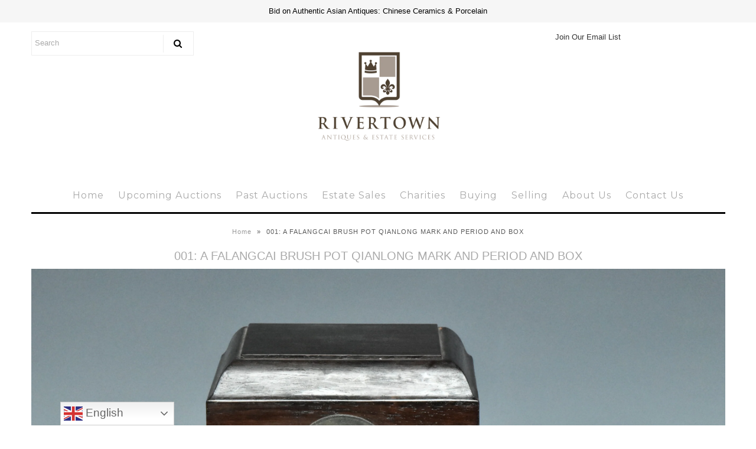

--- FILE ---
content_type: text/html; charset=utf-8
request_url: https://rivertownantiquesauctions.com/pages/001-a-falangcai-brush-pot-qianlong-mark-and-period-and-box
body_size: 14343
content:
<!DOCTYPE html>
<!--[if lt IE 7 ]><html class="ie ie6" lang="en"> <![endif]-->
<!--[if IE 7 ]><html class="ie ie7" lang="en"> <![endif]-->
<!--[if IE 8 ]><html class="ie ie8" lang="en"> <![endif]-->
<!--[if (gte IE 9)|!(IE)]><!--><html lang="en"> <!--<![endif]-->
<head>

<!-- Google Tag Manager -->
<script>(function(w,d,s,l,i){w[l]=w[l]||[];w[l].push({'gtm.start':
new Date().getTime(),event:'gtm.js'});var f=d.getElementsByTagName(s)[0],
j=d.createElement(s),dl=l!='dataLayer'?'&l='+l:'';j.async=true;j.src=
'https://www.googletagmanager.com/gtm.js?id='+i+dl;f.parentNode.insertBefore(j,f);
})(window,document,'script','dataLayer','GTM-TTKR8F4S');</script>
<!-- End Google Tag Manager -->
  
<meta name="uri-translation" content="on" />

  <meta name="google-site-verification" content="LsH6uiqX8kfvNqmPmpCFob2l1KRVAYLfUUSL8eQg_yY" />
  

<meta name="google-site-verification" content="AqQ8pIbOHyNJuKYETI0ZCKmQ06d43P-7HZgZfLsausA" />

<!-- You have to put this piece of JavaScript code into your web page
Note: Use <!DOCTYPE html> on the page wher.,ie snippet located for better rendering
-->

  <!-- Google Web Fonts
================================================== -->

  
    

  
  

  
   

  
  

  
    

  
     

  
     

  
  
  <link href='//fonts.googleapis.com/css?family=Montserrat:400,700' rel='stylesheet' type='text/css'>
    

  
       

  
    

  
  

  
  

  
      

  
   

  
     

  
    

  
   


<meta property="og:type" content="website">
<meta property="og:title" content="001: A FALANGCAI BRUSH POT QIANLONG MARK AND PERIOD AND BOX">
<meta property="og:url" content="https://rivertownantiquesauctions.com/pages/001-a-falangcai-brush-pot-qianlong-mark-and-period-and-box">

<meta property="og:description" content="    001: A FALANGCAI BRUSH POT QIANLONG MARK AND PERIOD AND BOX A FALANGCAI BRUSH POT QIANLONG MARK AND PERIOD AND BOX. Dimensions: 5 x 4 3/4 x 4 1/4 in. It is in excellent condition with no repairs, chips, or cracks. Provenance: Exhibited at The Art Gallery Exhibition, Asian Art from the collection of Robert Edwards, ">



<meta property="og:site_name" content="rivertownantiquesauctions">



<meta name="twitter:card" content="summary">


<meta name="twitter:site" content="@">


  
  <!-- Meta -->
  <title>
    001: A FALANGCAI BRUSH POT QIANLONG MARK AND PERIOD AND BOX &ndash; rivertownantiquesauctions
  </title>
  
  <meta name="description" content="    001: A FALANGCAI BRUSH POT QIANLONG MARK AND PERIOD AND BOX A FALANGCAI BRUSH POT QIANLONG MARK AND PERIOD AND BOX. Dimensions: 5 x 4 3/4 x 4 1/4 in. It is in excellent condition with no repairs, chips, or cracks. Provenance: Exhibited at The Art Gallery Exhibition, Asian Art from the collection of Robert Edwards, " />
  
  <link rel="canonical" href="https://rivertownantiquesauctions.com/pages/001-a-falangcai-brush-pot-qianlong-mark-and-period-and-box" />

  <!-- Viewport -->
  <meta name="viewport" content="width=device-width, initial-scale=1, maximum-scale=1">

  <!-- CSS -->

  <link href="//rivertownantiquesauctions.com/cdn/shop/t/5/assets/stylesheet.css?v=131116735554228479791758232443" rel="stylesheet" type="text/css" media="all" />  
  <link href="//rivertownantiquesauctions.com/cdn/shop/t/5/assets/queries.css?v=61393486265098002791507598111" rel="stylesheet" type="text/css" media="all" />

  <!--[if lt IE 9]>
	<script src="//html5shim.googlecode.com/svn/trunk/html5.js"></script>
  <![endif]-->

  <!-- JS -->

  <script type="text/javascript" src="//ajax.googleapis.com/ajax/libs/jquery/2.2.4/jquery.min.js"></script>

  <script src="//rivertownantiquesauctions.com/cdn/shop/t/5/assets/theme.js?v=160604175108247641481507598112" type="text/javascript"></script>  
  <script src="//rivertownantiquesauctions.com/cdn/shopifycloud/storefront/assets/themes_support/option_selection-b017cd28.js" type="text/javascript"></script>

      

  <script>window.performance && window.performance.mark && window.performance.mark('shopify.content_for_header.start');</script><meta id="shopify-digital-wallet" name="shopify-digital-wallet" content="/24025665/digital_wallets/dialog">
<meta name="shopify-checkout-api-token" content="dde853e7866a511fd4eb45f6546607da">
<meta id="in-context-paypal-metadata" data-shop-id="24025665" data-venmo-supported="true" data-environment="production" data-locale="en_US" data-paypal-v4="true" data-currency="USD">
<script async="async" src="/checkouts/internal/preloads.js?locale=en-US"></script>
<script id="shopify-features" type="application/json">{"accessToken":"dde853e7866a511fd4eb45f6546607da","betas":["rich-media-storefront-analytics"],"domain":"rivertownantiquesauctions.com","predictiveSearch":true,"shopId":24025665,"locale":"en"}</script>
<script>var Shopify = Shopify || {};
Shopify.shop = "rivertownantiquesauctions.myshopify.com";
Shopify.locale = "en";
Shopify.currency = {"active":"USD","rate":"1.0"};
Shopify.country = "US";
Shopify.theme = {"name":"Vantage","id":4748083228,"schema_name":"Vantage","schema_version":"5.3","theme_store_id":459,"role":"main"};
Shopify.theme.handle = "null";
Shopify.theme.style = {"id":null,"handle":null};
Shopify.cdnHost = "rivertownantiquesauctions.com/cdn";
Shopify.routes = Shopify.routes || {};
Shopify.routes.root = "/";</script>
<script type="module">!function(o){(o.Shopify=o.Shopify||{}).modules=!0}(window);</script>
<script>!function(o){function n(){var o=[];function n(){o.push(Array.prototype.slice.apply(arguments))}return n.q=o,n}var t=o.Shopify=o.Shopify||{};t.loadFeatures=n(),t.autoloadFeatures=n()}(window);</script>
<script id="shop-js-analytics" type="application/json">{"pageType":"page"}</script>
<script defer="defer" async type="module" src="//rivertownantiquesauctions.com/cdn/shopifycloud/shop-js/modules/v2/client.init-shop-cart-sync_C5BV16lS.en.esm.js"></script>
<script defer="defer" async type="module" src="//rivertownantiquesauctions.com/cdn/shopifycloud/shop-js/modules/v2/chunk.common_CygWptCX.esm.js"></script>
<script type="module">
  await import("//rivertownantiquesauctions.com/cdn/shopifycloud/shop-js/modules/v2/client.init-shop-cart-sync_C5BV16lS.en.esm.js");
await import("//rivertownantiquesauctions.com/cdn/shopifycloud/shop-js/modules/v2/chunk.common_CygWptCX.esm.js");

  window.Shopify.SignInWithShop?.initShopCartSync?.({"fedCMEnabled":true,"windoidEnabled":true});

</script>
<script>(function() {
  var isLoaded = false;
  function asyncLoad() {
    if (isLoaded) return;
    isLoaded = true;
    var urls = ["https:\/\/assets1.adroll.com\/shopify\/latest\/j\/shopify_rolling_bootstrap_v2.js?adroll_adv_id=6Z2XICGBMRF5BDH5XJK5ZN\u0026adroll_pix_id=G4AWV2EW6RFC5GWZG3EM5J\u0026shop=rivertownantiquesauctions.myshopify.com","https:\/\/chimpstatic.com\/mcjs-connected\/js\/users\/ab3da8f5c2a7b778411f8a110\/0ebfbe8ca12a7b3f014068d5a.js?shop=rivertownantiquesauctions.myshopify.com","https:\/\/a.mailmunch.co\/widgets\/site-1054514-d8ee3dfe3c978afa2498d1e3080da0bf63247454.js?shop=rivertownantiquesauctions.myshopify.com"];
    for (var i = 0; i < urls.length; i++) {
      var s = document.createElement('script');
      s.type = 'text/javascript';
      s.async = true;
      s.src = urls[i];
      var x = document.getElementsByTagName('script')[0];
      x.parentNode.insertBefore(s, x);
    }
  };
  if(window.attachEvent) {
    window.attachEvent('onload', asyncLoad);
  } else {
    window.addEventListener('load', asyncLoad, false);
  }
})();</script>
<script id="__st">var __st={"a":24025665,"offset":-18000,"reqid":"92b089f1-0f67-4929-953d-4ba627b2dbeb-1768790634","pageurl":"rivertownantiquesauctions.com\/pages\/001-a-falangcai-brush-pot-qianlong-mark-and-period-and-box","s":"pages-85205844079","u":"60ddb3904680","p":"page","rtyp":"page","rid":85205844079};</script>
<script>window.ShopifyPaypalV4VisibilityTracking = true;</script>
<script id="captcha-bootstrap">!function(){'use strict';const t='contact',e='account',n='new_comment',o=[[t,t],['blogs',n],['comments',n],[t,'customer']],c=[[e,'customer_login'],[e,'guest_login'],[e,'recover_customer_password'],[e,'create_customer']],r=t=>t.map((([t,e])=>`form[action*='/${t}']:not([data-nocaptcha='true']) input[name='form_type'][value='${e}']`)).join(','),a=t=>()=>t?[...document.querySelectorAll(t)].map((t=>t.form)):[];function s(){const t=[...o],e=r(t);return a(e)}const i='password',u='form_key',d=['recaptcha-v3-token','g-recaptcha-response','h-captcha-response',i],f=()=>{try{return window.sessionStorage}catch{return}},m='__shopify_v',_=t=>t.elements[u];function p(t,e,n=!1){try{const o=window.sessionStorage,c=JSON.parse(o.getItem(e)),{data:r}=function(t){const{data:e,action:n}=t;return t[m]||n?{data:e,action:n}:{data:t,action:n}}(c);for(const[e,n]of Object.entries(r))t.elements[e]&&(t.elements[e].value=n);n&&o.removeItem(e)}catch(o){console.error('form repopulation failed',{error:o})}}const l='form_type',E='cptcha';function T(t){t.dataset[E]=!0}const w=window,h=w.document,L='Shopify',v='ce_forms',y='captcha';let A=!1;((t,e)=>{const n=(g='f06e6c50-85a8-45c8-87d0-21a2b65856fe',I='https://cdn.shopify.com/shopifycloud/storefront-forms-hcaptcha/ce_storefront_forms_captcha_hcaptcha.v1.5.2.iife.js',D={infoText:'Protected by hCaptcha',privacyText:'Privacy',termsText:'Terms'},(t,e,n)=>{const o=w[L][v],c=o.bindForm;if(c)return c(t,g,e,D).then(n);var r;o.q.push([[t,g,e,D],n]),r=I,A||(h.body.append(Object.assign(h.createElement('script'),{id:'captcha-provider',async:!0,src:r})),A=!0)});var g,I,D;w[L]=w[L]||{},w[L][v]=w[L][v]||{},w[L][v].q=[],w[L][y]=w[L][y]||{},w[L][y].protect=function(t,e){n(t,void 0,e),T(t)},Object.freeze(w[L][y]),function(t,e,n,w,h,L){const[v,y,A,g]=function(t,e,n){const i=e?o:[],u=t?c:[],d=[...i,...u],f=r(d),m=r(i),_=r(d.filter((([t,e])=>n.includes(e))));return[a(f),a(m),a(_),s()]}(w,h,L),I=t=>{const e=t.target;return e instanceof HTMLFormElement?e:e&&e.form},D=t=>v().includes(t);t.addEventListener('submit',(t=>{const e=I(t);if(!e)return;const n=D(e)&&!e.dataset.hcaptchaBound&&!e.dataset.recaptchaBound,o=_(e),c=g().includes(e)&&(!o||!o.value);(n||c)&&t.preventDefault(),c&&!n&&(function(t){try{if(!f())return;!function(t){const e=f();if(!e)return;const n=_(t);if(!n)return;const o=n.value;o&&e.removeItem(o)}(t);const e=Array.from(Array(32),(()=>Math.random().toString(36)[2])).join('');!function(t,e){_(t)||t.append(Object.assign(document.createElement('input'),{type:'hidden',name:u})),t.elements[u].value=e}(t,e),function(t,e){const n=f();if(!n)return;const o=[...t.querySelectorAll(`input[type='${i}']`)].map((({name:t})=>t)),c=[...d,...o],r={};for(const[a,s]of new FormData(t).entries())c.includes(a)||(r[a]=s);n.setItem(e,JSON.stringify({[m]:1,action:t.action,data:r}))}(t,e)}catch(e){console.error('failed to persist form',e)}}(e),e.submit())}));const S=(t,e)=>{t&&!t.dataset[E]&&(n(t,e.some((e=>e===t))),T(t))};for(const o of['focusin','change'])t.addEventListener(o,(t=>{const e=I(t);D(e)&&S(e,y())}));const B=e.get('form_key'),M=e.get(l),P=B&&M;t.addEventListener('DOMContentLoaded',(()=>{const t=y();if(P)for(const e of t)e.elements[l].value===M&&p(e,B);[...new Set([...A(),...v().filter((t=>'true'===t.dataset.shopifyCaptcha))])].forEach((e=>S(e,t)))}))}(h,new URLSearchParams(w.location.search),n,t,e,['guest_login'])})(!0,!0)}();</script>
<script integrity="sha256-4kQ18oKyAcykRKYeNunJcIwy7WH5gtpwJnB7kiuLZ1E=" data-source-attribution="shopify.loadfeatures" defer="defer" src="//rivertownantiquesauctions.com/cdn/shopifycloud/storefront/assets/storefront/load_feature-a0a9edcb.js" crossorigin="anonymous"></script>
<script data-source-attribution="shopify.dynamic_checkout.dynamic.init">var Shopify=Shopify||{};Shopify.PaymentButton=Shopify.PaymentButton||{isStorefrontPortableWallets:!0,init:function(){window.Shopify.PaymentButton.init=function(){};var t=document.createElement("script");t.src="https://rivertownantiquesauctions.com/cdn/shopifycloud/portable-wallets/latest/portable-wallets.en.js",t.type="module",document.head.appendChild(t)}};
</script>
<script data-source-attribution="shopify.dynamic_checkout.buyer_consent">
  function portableWalletsHideBuyerConsent(e){var t=document.getElementById("shopify-buyer-consent"),n=document.getElementById("shopify-subscription-policy-button");t&&n&&(t.classList.add("hidden"),t.setAttribute("aria-hidden","true"),n.removeEventListener("click",e))}function portableWalletsShowBuyerConsent(e){var t=document.getElementById("shopify-buyer-consent"),n=document.getElementById("shopify-subscription-policy-button");t&&n&&(t.classList.remove("hidden"),t.removeAttribute("aria-hidden"),n.addEventListener("click",e))}window.Shopify?.PaymentButton&&(window.Shopify.PaymentButton.hideBuyerConsent=portableWalletsHideBuyerConsent,window.Shopify.PaymentButton.showBuyerConsent=portableWalletsShowBuyerConsent);
</script>
<script data-source-attribution="shopify.dynamic_checkout.cart.bootstrap">document.addEventListener("DOMContentLoaded",(function(){function t(){return document.querySelector("shopify-accelerated-checkout-cart, shopify-accelerated-checkout")}if(t())Shopify.PaymentButton.init();else{new MutationObserver((function(e,n){t()&&(Shopify.PaymentButton.init(),n.disconnect())})).observe(document.body,{childList:!0,subtree:!0})}}));
</script>
<link id="shopify-accelerated-checkout-styles" rel="stylesheet" media="screen" href="https://rivertownantiquesauctions.com/cdn/shopifycloud/portable-wallets/latest/accelerated-checkout-backwards-compat.css" crossorigin="anonymous">
<style id="shopify-accelerated-checkout-cart">
        #shopify-buyer-consent {
  margin-top: 1em;
  display: inline-block;
  width: 100%;
}

#shopify-buyer-consent.hidden {
  display: none;
}

#shopify-subscription-policy-button {
  background: none;
  border: none;
  padding: 0;
  text-decoration: underline;
  font-size: inherit;
  cursor: pointer;
}

#shopify-subscription-policy-button::before {
  box-shadow: none;
}

      </style>

<script>window.performance && window.performance.mark && window.performance.mark('shopify.content_for_header.end');</script>

  

  <!-- Favicon -->
  
  
  <meta name="google-site-verification" content="nsLOmjNaUsF2NM6wyo0ww3EqOefeiEBqVASt6pem1zk" />

  <script>(function(w,d,t,r,u){var f,n,i;w[u]=w[u]||[],f=function(){var o={ti:"187082359", tm:"shpfy_ui", enableAutoSpaTracking: true};o.q=w[u],w[u]=new UET(o),w[u].push("pageLoad")},n=d.createElement(t),n.src=r,n.async=1,n.onload=n.onreadystatechange=function(){var s=this.readyState;s&&s!=="loaded"&&s!=="complete"||(f(),n.onload=n.onreadystatechange=null)},i=d.getElementsByTagName(t)[0],i.parentNode.insertBefore(n,i)})(window,document,"script","//bat.bing.com/bat.js","uetq");</script>
<!-- BEGIN app block: shopify://apps/klaviyo-email-marketing-sms/blocks/klaviyo-onsite-embed/2632fe16-c075-4321-a88b-50b567f42507 -->












  <script async src="https://static.klaviyo.com/onsite/js/UHzJ6N/klaviyo.js?company_id=UHzJ6N"></script>
  <script>!function(){if(!window.klaviyo){window._klOnsite=window._klOnsite||[];try{window.klaviyo=new Proxy({},{get:function(n,i){return"push"===i?function(){var n;(n=window._klOnsite).push.apply(n,arguments)}:function(){for(var n=arguments.length,o=new Array(n),w=0;w<n;w++)o[w]=arguments[w];var t="function"==typeof o[o.length-1]?o.pop():void 0,e=new Promise((function(n){window._klOnsite.push([i].concat(o,[function(i){t&&t(i),n(i)}]))}));return e}}})}catch(n){window.klaviyo=window.klaviyo||[],window.klaviyo.push=function(){var n;(n=window._klOnsite).push.apply(n,arguments)}}}}();</script>

  




  <script>
    window.klaviyoReviewsProductDesignMode = false
  </script>







<!-- END app block --><link href="https://monorail-edge.shopifysvc.com" rel="dns-prefetch">
<script>(function(){if ("sendBeacon" in navigator && "performance" in window) {try {var session_token_from_headers = performance.getEntriesByType('navigation')[0].serverTiming.find(x => x.name == '_s').description;} catch {var session_token_from_headers = undefined;}var session_cookie_matches = document.cookie.match(/_shopify_s=([^;]*)/);var session_token_from_cookie = session_cookie_matches && session_cookie_matches.length === 2 ? session_cookie_matches[1] : "";var session_token = session_token_from_headers || session_token_from_cookie || "";function handle_abandonment_event(e) {var entries = performance.getEntries().filter(function(entry) {return /monorail-edge.shopifysvc.com/.test(entry.name);});if (!window.abandonment_tracked && entries.length === 0) {window.abandonment_tracked = true;var currentMs = Date.now();var navigation_start = performance.timing.navigationStart;var payload = {shop_id: 24025665,url: window.location.href,navigation_start,duration: currentMs - navigation_start,session_token,page_type: "page"};window.navigator.sendBeacon("https://monorail-edge.shopifysvc.com/v1/produce", JSON.stringify({schema_id: "online_store_buyer_site_abandonment/1.1",payload: payload,metadata: {event_created_at_ms: currentMs,event_sent_at_ms: currentMs}}));}}window.addEventListener('pagehide', handle_abandonment_event);}}());</script>
<script id="web-pixels-manager-setup">(function e(e,d,r,n,o){if(void 0===o&&(o={}),!Boolean(null===(a=null===(i=window.Shopify)||void 0===i?void 0:i.analytics)||void 0===a?void 0:a.replayQueue)){var i,a;window.Shopify=window.Shopify||{};var t=window.Shopify;t.analytics=t.analytics||{};var s=t.analytics;s.replayQueue=[],s.publish=function(e,d,r){return s.replayQueue.push([e,d,r]),!0};try{self.performance.mark("wpm:start")}catch(e){}var l=function(){var e={modern:/Edge?\/(1{2}[4-9]|1[2-9]\d|[2-9]\d{2}|\d{4,})\.\d+(\.\d+|)|Firefox\/(1{2}[4-9]|1[2-9]\d|[2-9]\d{2}|\d{4,})\.\d+(\.\d+|)|Chrom(ium|e)\/(9{2}|\d{3,})\.\d+(\.\d+|)|(Maci|X1{2}).+ Version\/(15\.\d+|(1[6-9]|[2-9]\d|\d{3,})\.\d+)([,.]\d+|)( \(\w+\)|)( Mobile\/\w+|) Safari\/|Chrome.+OPR\/(9{2}|\d{3,})\.\d+\.\d+|(CPU[ +]OS|iPhone[ +]OS|CPU[ +]iPhone|CPU IPhone OS|CPU iPad OS)[ +]+(15[._]\d+|(1[6-9]|[2-9]\d|\d{3,})[._]\d+)([._]\d+|)|Android:?[ /-](13[3-9]|1[4-9]\d|[2-9]\d{2}|\d{4,})(\.\d+|)(\.\d+|)|Android.+Firefox\/(13[5-9]|1[4-9]\d|[2-9]\d{2}|\d{4,})\.\d+(\.\d+|)|Android.+Chrom(ium|e)\/(13[3-9]|1[4-9]\d|[2-9]\d{2}|\d{4,})\.\d+(\.\d+|)|SamsungBrowser\/([2-9]\d|\d{3,})\.\d+/,legacy:/Edge?\/(1[6-9]|[2-9]\d|\d{3,})\.\d+(\.\d+|)|Firefox\/(5[4-9]|[6-9]\d|\d{3,})\.\d+(\.\d+|)|Chrom(ium|e)\/(5[1-9]|[6-9]\d|\d{3,})\.\d+(\.\d+|)([\d.]+$|.*Safari\/(?![\d.]+ Edge\/[\d.]+$))|(Maci|X1{2}).+ Version\/(10\.\d+|(1[1-9]|[2-9]\d|\d{3,})\.\d+)([,.]\d+|)( \(\w+\)|)( Mobile\/\w+|) Safari\/|Chrome.+OPR\/(3[89]|[4-9]\d|\d{3,})\.\d+\.\d+|(CPU[ +]OS|iPhone[ +]OS|CPU[ +]iPhone|CPU IPhone OS|CPU iPad OS)[ +]+(10[._]\d+|(1[1-9]|[2-9]\d|\d{3,})[._]\d+)([._]\d+|)|Android:?[ /-](13[3-9]|1[4-9]\d|[2-9]\d{2}|\d{4,})(\.\d+|)(\.\d+|)|Mobile Safari.+OPR\/([89]\d|\d{3,})\.\d+\.\d+|Android.+Firefox\/(13[5-9]|1[4-9]\d|[2-9]\d{2}|\d{4,})\.\d+(\.\d+|)|Android.+Chrom(ium|e)\/(13[3-9]|1[4-9]\d|[2-9]\d{2}|\d{4,})\.\d+(\.\d+|)|Android.+(UC? ?Browser|UCWEB|U3)[ /]?(15\.([5-9]|\d{2,})|(1[6-9]|[2-9]\d|\d{3,})\.\d+)\.\d+|SamsungBrowser\/(5\.\d+|([6-9]|\d{2,})\.\d+)|Android.+MQ{2}Browser\/(14(\.(9|\d{2,})|)|(1[5-9]|[2-9]\d|\d{3,})(\.\d+|))(\.\d+|)|K[Aa][Ii]OS\/(3\.\d+|([4-9]|\d{2,})\.\d+)(\.\d+|)/},d=e.modern,r=e.legacy,n=navigator.userAgent;return n.match(d)?"modern":n.match(r)?"legacy":"unknown"}(),u="modern"===l?"modern":"legacy",c=(null!=n?n:{modern:"",legacy:""})[u],f=function(e){return[e.baseUrl,"/wpm","/b",e.hashVersion,"modern"===e.buildTarget?"m":"l",".js"].join("")}({baseUrl:d,hashVersion:r,buildTarget:u}),m=function(e){var d=e.version,r=e.bundleTarget,n=e.surface,o=e.pageUrl,i=e.monorailEndpoint;return{emit:function(e){var a=e.status,t=e.errorMsg,s=(new Date).getTime(),l=JSON.stringify({metadata:{event_sent_at_ms:s},events:[{schema_id:"web_pixels_manager_load/3.1",payload:{version:d,bundle_target:r,page_url:o,status:a,surface:n,error_msg:t},metadata:{event_created_at_ms:s}}]});if(!i)return console&&console.warn&&console.warn("[Web Pixels Manager] No Monorail endpoint provided, skipping logging."),!1;try{return self.navigator.sendBeacon.bind(self.navigator)(i,l)}catch(e){}var u=new XMLHttpRequest;try{return u.open("POST",i,!0),u.setRequestHeader("Content-Type","text/plain"),u.send(l),!0}catch(e){return console&&console.warn&&console.warn("[Web Pixels Manager] Got an unhandled error while logging to Monorail."),!1}}}}({version:r,bundleTarget:l,surface:e.surface,pageUrl:self.location.href,monorailEndpoint:e.monorailEndpoint});try{o.browserTarget=l,function(e){var d=e.src,r=e.async,n=void 0===r||r,o=e.onload,i=e.onerror,a=e.sri,t=e.scriptDataAttributes,s=void 0===t?{}:t,l=document.createElement("script"),u=document.querySelector("head"),c=document.querySelector("body");if(l.async=n,l.src=d,a&&(l.integrity=a,l.crossOrigin="anonymous"),s)for(var f in s)if(Object.prototype.hasOwnProperty.call(s,f))try{l.dataset[f]=s[f]}catch(e){}if(o&&l.addEventListener("load",o),i&&l.addEventListener("error",i),u)u.appendChild(l);else{if(!c)throw new Error("Did not find a head or body element to append the script");c.appendChild(l)}}({src:f,async:!0,onload:function(){if(!function(){var e,d;return Boolean(null===(d=null===(e=window.Shopify)||void 0===e?void 0:e.analytics)||void 0===d?void 0:d.initialized)}()){var d=window.webPixelsManager.init(e)||void 0;if(d){var r=window.Shopify.analytics;r.replayQueue.forEach((function(e){var r=e[0],n=e[1],o=e[2];d.publishCustomEvent(r,n,o)})),r.replayQueue=[],r.publish=d.publishCustomEvent,r.visitor=d.visitor,r.initialized=!0}}},onerror:function(){return m.emit({status:"failed",errorMsg:"".concat(f," has failed to load")})},sri:function(e){var d=/^sha384-[A-Za-z0-9+/=]+$/;return"string"==typeof e&&d.test(e)}(c)?c:"",scriptDataAttributes:o}),m.emit({status:"loading"})}catch(e){m.emit({status:"failed",errorMsg:(null==e?void 0:e.message)||"Unknown error"})}}})({shopId: 24025665,storefrontBaseUrl: "https://rivertownantiquesauctions.com",extensionsBaseUrl: "https://extensions.shopifycdn.com/cdn/shopifycloud/web-pixels-manager",monorailEndpoint: "https://monorail-edge.shopifysvc.com/unstable/produce_batch",surface: "storefront-renderer",enabledBetaFlags: ["2dca8a86"],webPixelsConfigList: [{"id":"281215087","configuration":"{\"config\":\"{\\\"pixel_id\\\":\\\"G-YPY6N8WSRZ\\\",\\\"gtag_events\\\":[{\\\"type\\\":\\\"purchase\\\",\\\"action_label\\\":\\\"G-YPY6N8WSRZ\\\"},{\\\"type\\\":\\\"page_view\\\",\\\"action_label\\\":\\\"G-YPY6N8WSRZ\\\"},{\\\"type\\\":\\\"view_item\\\",\\\"action_label\\\":\\\"G-YPY6N8WSRZ\\\"},{\\\"type\\\":\\\"search\\\",\\\"action_label\\\":\\\"G-YPY6N8WSRZ\\\"},{\\\"type\\\":\\\"add_to_cart\\\",\\\"action_label\\\":\\\"G-YPY6N8WSRZ\\\"},{\\\"type\\\":\\\"begin_checkout\\\",\\\"action_label\\\":\\\"G-YPY6N8WSRZ\\\"},{\\\"type\\\":\\\"add_payment_info\\\",\\\"action_label\\\":\\\"G-YPY6N8WSRZ\\\"}],\\\"enable_monitoring_mode\\\":false}\"}","eventPayloadVersion":"v1","runtimeContext":"OPEN","scriptVersion":"b2a88bafab3e21179ed38636efcd8a93","type":"APP","apiClientId":1780363,"privacyPurposes":[],"dataSharingAdjustments":{"protectedCustomerApprovalScopes":["read_customer_address","read_customer_email","read_customer_name","read_customer_personal_data","read_customer_phone"]}},{"id":"47382639","eventPayloadVersion":"v1","runtimeContext":"LAX","scriptVersion":"1","type":"CUSTOM","privacyPurposes":["MARKETING"],"name":"Meta pixel (migrated)"},{"id":"60653679","eventPayloadVersion":"v1","runtimeContext":"LAX","scriptVersion":"1","type":"CUSTOM","privacyPurposes":["ANALYTICS"],"name":"Google Analytics tag (migrated)"},{"id":"shopify-app-pixel","configuration":"{}","eventPayloadVersion":"v1","runtimeContext":"STRICT","scriptVersion":"0450","apiClientId":"shopify-pixel","type":"APP","privacyPurposes":["ANALYTICS","MARKETING"]},{"id":"shopify-custom-pixel","eventPayloadVersion":"v1","runtimeContext":"LAX","scriptVersion":"0450","apiClientId":"shopify-pixel","type":"CUSTOM","privacyPurposes":["ANALYTICS","MARKETING"]}],isMerchantRequest: false,initData: {"shop":{"name":"rivertownantiquesauctions","paymentSettings":{"currencyCode":"USD"},"myshopifyDomain":"rivertownantiquesauctions.myshopify.com","countryCode":"US","storefrontUrl":"https:\/\/rivertownantiquesauctions.com"},"customer":null,"cart":null,"checkout":null,"productVariants":[],"purchasingCompany":null},},"https://rivertownantiquesauctions.com/cdn","fcfee988w5aeb613cpc8e4bc33m6693e112",{"modern":"","legacy":""},{"shopId":"24025665","storefrontBaseUrl":"https:\/\/rivertownantiquesauctions.com","extensionBaseUrl":"https:\/\/extensions.shopifycdn.com\/cdn\/shopifycloud\/web-pixels-manager","surface":"storefront-renderer","enabledBetaFlags":"[\"2dca8a86\"]","isMerchantRequest":"false","hashVersion":"fcfee988w5aeb613cpc8e4bc33m6693e112","publish":"custom","events":"[[\"page_viewed\",{}]]"});</script><script>
  window.ShopifyAnalytics = window.ShopifyAnalytics || {};
  window.ShopifyAnalytics.meta = window.ShopifyAnalytics.meta || {};
  window.ShopifyAnalytics.meta.currency = 'USD';
  var meta = {"page":{"pageType":"page","resourceType":"page","resourceId":85205844079,"requestId":"92b089f1-0f67-4929-953d-4ba627b2dbeb-1768790634"}};
  for (var attr in meta) {
    window.ShopifyAnalytics.meta[attr] = meta[attr];
  }
</script>
<script class="analytics">
  (function () {
    var customDocumentWrite = function(content) {
      var jquery = null;

      if (window.jQuery) {
        jquery = window.jQuery;
      } else if (window.Checkout && window.Checkout.$) {
        jquery = window.Checkout.$;
      }

      if (jquery) {
        jquery('body').append(content);
      }
    };

    var hasLoggedConversion = function(token) {
      if (token) {
        return document.cookie.indexOf('loggedConversion=' + token) !== -1;
      }
      return false;
    }

    var setCookieIfConversion = function(token) {
      if (token) {
        var twoMonthsFromNow = new Date(Date.now());
        twoMonthsFromNow.setMonth(twoMonthsFromNow.getMonth() + 2);

        document.cookie = 'loggedConversion=' + token + '; expires=' + twoMonthsFromNow;
      }
    }

    var trekkie = window.ShopifyAnalytics.lib = window.trekkie = window.trekkie || [];
    if (trekkie.integrations) {
      return;
    }
    trekkie.methods = [
      'identify',
      'page',
      'ready',
      'track',
      'trackForm',
      'trackLink'
    ];
    trekkie.factory = function(method) {
      return function() {
        var args = Array.prototype.slice.call(arguments);
        args.unshift(method);
        trekkie.push(args);
        return trekkie;
      };
    };
    for (var i = 0; i < trekkie.methods.length; i++) {
      var key = trekkie.methods[i];
      trekkie[key] = trekkie.factory(key);
    }
    trekkie.load = function(config) {
      trekkie.config = config || {};
      trekkie.config.initialDocumentCookie = document.cookie;
      var first = document.getElementsByTagName('script')[0];
      var script = document.createElement('script');
      script.type = 'text/javascript';
      script.onerror = function(e) {
        var scriptFallback = document.createElement('script');
        scriptFallback.type = 'text/javascript';
        scriptFallback.onerror = function(error) {
                var Monorail = {
      produce: function produce(monorailDomain, schemaId, payload) {
        var currentMs = new Date().getTime();
        var event = {
          schema_id: schemaId,
          payload: payload,
          metadata: {
            event_created_at_ms: currentMs,
            event_sent_at_ms: currentMs
          }
        };
        return Monorail.sendRequest("https://" + monorailDomain + "/v1/produce", JSON.stringify(event));
      },
      sendRequest: function sendRequest(endpointUrl, payload) {
        // Try the sendBeacon API
        if (window && window.navigator && typeof window.navigator.sendBeacon === 'function' && typeof window.Blob === 'function' && !Monorail.isIos12()) {
          var blobData = new window.Blob([payload], {
            type: 'text/plain'
          });

          if (window.navigator.sendBeacon(endpointUrl, blobData)) {
            return true;
          } // sendBeacon was not successful

        } // XHR beacon

        var xhr = new XMLHttpRequest();

        try {
          xhr.open('POST', endpointUrl);
          xhr.setRequestHeader('Content-Type', 'text/plain');
          xhr.send(payload);
        } catch (e) {
          console.log(e);
        }

        return false;
      },
      isIos12: function isIos12() {
        return window.navigator.userAgent.lastIndexOf('iPhone; CPU iPhone OS 12_') !== -1 || window.navigator.userAgent.lastIndexOf('iPad; CPU OS 12_') !== -1;
      }
    };
    Monorail.produce('monorail-edge.shopifysvc.com',
      'trekkie_storefront_load_errors/1.1',
      {shop_id: 24025665,
      theme_id: 4748083228,
      app_name: "storefront",
      context_url: window.location.href,
      source_url: "//rivertownantiquesauctions.com/cdn/s/trekkie.storefront.cd680fe47e6c39ca5d5df5f0a32d569bc48c0f27.min.js"});

        };
        scriptFallback.async = true;
        scriptFallback.src = '//rivertownantiquesauctions.com/cdn/s/trekkie.storefront.cd680fe47e6c39ca5d5df5f0a32d569bc48c0f27.min.js';
        first.parentNode.insertBefore(scriptFallback, first);
      };
      script.async = true;
      script.src = '//rivertownantiquesauctions.com/cdn/s/trekkie.storefront.cd680fe47e6c39ca5d5df5f0a32d569bc48c0f27.min.js';
      first.parentNode.insertBefore(script, first);
    };
    trekkie.load(
      {"Trekkie":{"appName":"storefront","development":false,"defaultAttributes":{"shopId":24025665,"isMerchantRequest":null,"themeId":4748083228,"themeCityHash":"17471419771027103879","contentLanguage":"en","currency":"USD","eventMetadataId":"fa78c910-5cb9-4122-92ba-7052e2739e9d"},"isServerSideCookieWritingEnabled":true,"monorailRegion":"shop_domain","enabledBetaFlags":["65f19447"]},"Session Attribution":{},"S2S":{"facebookCapiEnabled":false,"source":"trekkie-storefront-renderer","apiClientId":580111}}
    );

    var loaded = false;
    trekkie.ready(function() {
      if (loaded) return;
      loaded = true;

      window.ShopifyAnalytics.lib = window.trekkie;

      var originalDocumentWrite = document.write;
      document.write = customDocumentWrite;
      try { window.ShopifyAnalytics.merchantGoogleAnalytics.call(this); } catch(error) {};
      document.write = originalDocumentWrite;

      window.ShopifyAnalytics.lib.page(null,{"pageType":"page","resourceType":"page","resourceId":85205844079,"requestId":"92b089f1-0f67-4929-953d-4ba627b2dbeb-1768790634","shopifyEmitted":true});

      var match = window.location.pathname.match(/checkouts\/(.+)\/(thank_you|post_purchase)/)
      var token = match? match[1]: undefined;
      if (!hasLoggedConversion(token)) {
        setCookieIfConversion(token);
        
      }
    });


        var eventsListenerScript = document.createElement('script');
        eventsListenerScript.async = true;
        eventsListenerScript.src = "//rivertownantiquesauctions.com/cdn/shopifycloud/storefront/assets/shop_events_listener-3da45d37.js";
        document.getElementsByTagName('head')[0].appendChild(eventsListenerScript);

})();</script>
  <script>
  if (!window.ga || (window.ga && typeof window.ga !== 'function')) {
    window.ga = function ga() {
      (window.ga.q = window.ga.q || []).push(arguments);
      if (window.Shopify && window.Shopify.analytics && typeof window.Shopify.analytics.publish === 'function') {
        window.Shopify.analytics.publish("ga_stub_called", {}, {sendTo: "google_osp_migration"});
      }
      console.error("Shopify's Google Analytics stub called with:", Array.from(arguments), "\nSee https://help.shopify.com/manual/promoting-marketing/pixels/pixel-migration#google for more information.");
    };
    if (window.Shopify && window.Shopify.analytics && typeof window.Shopify.analytics.publish === 'function') {
      window.Shopify.analytics.publish("ga_stub_initialized", {}, {sendTo: "google_osp_migration"});
    }
  }
</script>
<script
  defer
  src="https://rivertownantiquesauctions.com/cdn/shopifycloud/perf-kit/shopify-perf-kit-3.0.4.min.js"
  data-application="storefront-renderer"
  data-shop-id="24025665"
  data-render-region="gcp-us-central1"
  data-page-type="page"
  data-theme-instance-id="4748083228"
  data-theme-name="Vantage"
  data-theme-version="5.3"
  data-monorail-region="shop_domain"
  data-resource-timing-sampling-rate="10"
  data-shs="true"
  data-shs-beacon="true"
  data-shs-export-with-fetch="true"
  data-shs-logs-sample-rate="1"
  data-shs-beacon-endpoint="https://rivertownantiquesauctions.com/api/collect"
></script>
</head>

<body class="gridlock shifter shifter-left ">

<!-- Google Tag Manager (noscript) -->
<noscript><iframe src="https://www.googletagmanager.com/ns.html?id=GTM-TTKR8F4S"
height="0" width="0" style="display:none;visibility:hidden"></iframe></noscript>
<!-- End Google Tag Manager (noscript) -->
  
   <div id="shopify-section-mobile-navigation" class="shopify-section"><nav class="shifter-navigation no-fouc" data-section-id="mobile-navigation" data-section-type="mobile-navigation">
  <form action="/search" method="get" class="search-form">              
    <input type="text" name="q" id="q" class="search-field" placeholder="Search" />
    <button type="submit"><i class="fa fa-search"></i></button>
  </form>        

  <div class="clear"></div>

  <ul id="accordion">    
    
    
    <li><a href="/">Home</a></li>
    
    
    
    <li><a href="http://rivertownantiquesauctions.hibid.com/auctions/current">Upcoming Auctions</a></li>
    
    
    
    <li><a href="http://rivertownantiquesauctions.hibid.com/auctions/past">Past Auctions</a></li>
    
    
    
    <li><a href="https://rivertownantiquesauctions.com/pages/current-sales">Estate Sales</a></li>
    
    
    
    <li><a href="/pages/charities">Charities</a></li>
    
    
    
    <li><a href="/pages/buying">Buying</a></li>
    
    
    
    <li><a href="/pages/selling">Selling</a></li>
    
    
    
    <li><a href="/pages/about-us-1">About Us</a></li>
    
    
    
    <li><a href="/pages/contact-us">Contact Us</a></li>
    
    
  </ul>     
</nav> 



</div>
  <div class="shifter-page">
    <div id="wrapper">
    <div id="shopify-section-header" class="shopify-section"><div class="header-section" data-section-id="header" data-section-type="header-section">

  <div id="top-bar">
    
        <div class="row">
          <div class="desktop-12 tablet-6 mobile-3">
            <p>Bid on Authentic Asian Antiques: Chinese Ceramics & Porcelain</p>
          </div>
          
        </div>

        
  </div>   
  <div id="mobile-header">
    <div class="row">
      <ul id="mobile-menu" class="mobile-3">
        <li><span class="shifter-handle"><i class="fa fa-bars" aria-hidden="true"></i></span></li>
        <li><a href="/search"><i class="fa fa-search"></i></a></li>
        
          
          <li><a href="/account/login"><i class="fa fa-user"></i></a></li>
          
                
        <li><a href="/cart"><i class="fa fa-shopping-cart" aria-hidden="true"></i> <span class="cart-count">0</span></a></li>
      </ul>     
    </div>
  </div>

  <div id="header-wrapper" class=" block-header">
    
        <div id="header" class="row">	
     
                            
          
  

            <div id="search" class="desktop-3 tablet-hide mobile-hide">            
              
              <form action="/search" method="get" class="search-form">              
                <input type="text" name="q" id="q" class="search-field" placeholder="Search" />
                <button type="submit"><i class="fa fa-search"></i></button>
              </form>
              
            </div>

            <div id="logo" class="desktop-6 tablet-6 mobile-3">
              
<a href="/"><img src="//rivertownantiquesauctions.com/cdn/shop/files/antique_shield_rivertown_600x.png?v=1613538090" itemprop="logo"></a>
                
            </div>

            
            
<a href="http://rivertownantiquesauctions.hibid.com/email/subscribe">Join Our Email List</a><BR>


            

  
                  
          
        </div>  
        <!-- End Header -->
                
  
  
    
    <div class="nav-container">
      <div class="row tablet-hide" id="navigation-wrapper">
        <div class="navigation desktop-12" role="navigation">           
          <ul class="nav">       
           
  
  <li><a href="/">Home</a></li>
  
           
  
  <li><a href="http://rivertownantiquesauctions.hibid.com/auctions/current">Upcoming Auctions</a></li>
  
           
  
  <li><a href="http://rivertownantiquesauctions.hibid.com/auctions/past">Past Auctions</a></li>
  
           
  
  <li><a href="https://rivertownantiquesauctions.com/pages/current-sales">Estate Sales</a></li>
  
           
  
  <li><a href="/pages/charities">Charities</a></li>
  
           
  
  <li><a href="/pages/buying">Buying</a></li>
  
           
  
  <li><a href="/pages/selling">Selling</a></li>
  
           
  
  <li><a href="/pages/about-us-1">About Us</a></li>
  
           
  
  <li><a href="/pages/contact-us">Contact Us</a></li>
  
          
</ul>




        </div> 
      </div>
    </div>
  


        
           
        
  </div> <!-- End wrapper -->
</div>

<div class="clear"></div>


<style>

  
  
  #logo a { 
    font-size: 18px; 
    text-transform: uppercase; 
    font-weight: 700; 
  }
  
  @media screen and ( min-width: 740px ) {
    #logo img { max-width: 235px; }
  }
  
  ul.nav li.dropdown ul.submenu { top: 55px; }
  ul.nav { line-height: 55px; }
  
 
  .navigation { 
    
    border-bottom: 3px solid #000000;
    
    background: #ffffff; 
  }
  
  
  
  ul.nav { text-align: center; }
  
  
  
  #top-bar p { text-align: center; }
  
  
  
  .inline-header div#search {
    line-height: 55px;
  }
  
  #logo a { font-size: 0; display: block; }
  
</style>

</div>
    
      
      
      
      <div id="content" class="row">
        
<div id="breadcrumb" class="desktop-12">
  <a href="/" class="homepage-link" title="Home">Home</a>
  
  <span class="separator">&raquo;</span>
  <span class="page-title">001: A FALANGCAI BRUSH POT QIANLONG MARK AND PERIOD AND BOX</span>
  
</div>

<div class="clear"></div> 
        <div id="shopify-section-page-template" class="shopify-section"><div id="page" class="desktop-12 tablet-6 mobile-3">
  <h1>001: A FALANGCAI BRUSH POT QIANLONG MARK AND PERIOD AND BOX</h1>
  <div class="rte"><div style="text-align: center;"><img src="https://cdn.shopify.com/s/files/1/2402/5665/files/1raps1.jpg"></div>
<p> </p>
<p> </p>
<table width="165">
<tbody>
<tr>
<td width="165">
<p><strong><span style="color: #808080;">001: A FALANGCAI BRUSH POT QIANLONG MARK AND PERIOD AND BOX</span></strong></p>
<p><strong><span style="color: #808080;"> A FALANGCAI BRUSH POT QIANLONG MARK AND PERIOD AND BOX. Dimensions: 5 x 4 3/4 x 4 1/4 in. It is in excellent condition with no repairs, chips, or cracks. Provenance: Exhibited at The Art Gallery Exhibition, Asian Art from the collection of Robert Edwards, 1965, Catalogue no. 20. Robert Edwards (1883-1979) and his wife Gloria (1886-1960). Thence by descent. Robert arrived in Shanghai in 1910, to work for Jardine, Matheson &amp; Co. He married Gloria Byrne in 1917 and it was Gloria who took a special interest in acquiring Chinese antiques. The couple stayed in China until 1938/39. High resolution pictures can be found at <a href="https://file.ac/yVjT475E6MU/" target="_blank" rel="noopener noreferrer">https://file.ac/yVjT475E6MU/</a></span></strong></p>
<strong> </strong>
</td>
</tr>
</tbody>
</table>
<p> </p>
<p> </p>
<meta charset="utf-8">
<p><a href="https://rivertownantiquesauctions.com/pages/price-on-request"><img src="https://cdn.shopify.com/s/files/1/2402/5665/files/Price_on_Request.png?%20v=1590663548" alt="" width="" height=""></a></p>
<p> </p>
<h3></h3>
<h3>Additional Pictures:</h3>
<p><img src="https://cdn.shopify.com/s/files/1/2402/5665/files/1raps2.jpg"></p>
<p><img src="https://cdn.shopify.com/s/files/1/2402/5665/files/1raps3.jpg"></p>
<p><img src="https://cdn.shopify.com/s/files/1/2402/5665/files/1raps4.jpg"></p>
<p><img src="https://cdn.shopify.com/s/files/1/2402/5665/files/1raps5.jpg"></p>
<p><img src="https://cdn.shopify.com/s/files/1/2402/5665/files/1raps6.jpg"></p>
<p><img src="https://cdn.shopify.com/s/files/1/2402/5665/files/1raps7.jpg"></p>
<p><img src="https://cdn.shopify.com/s/files/1/2402/5665/files/1raps8.jpg"></p>
<p><img src="https://cdn.shopify.com/s/files/1/2402/5665/files/1raps9.jpg"></p>
<p><img src="https://cdn.shopify.com/s/files/1/2402/5665/files/1raps10.jpg"></p>
<p><img src="https://cdn.shopify.com/s/files/1/2402/5665/files/1raps11.jpg"></p>
<p><img src="https://cdn.shopify.com/s/files/1/2402/5665/files/1raps12.jpg"></p>
<p><img src="https://cdn.shopify.com/s/files/1/2402/5665/files/1raps13.jpg"></p>
<p><img src="https://cdn.shopify.com/s/files/1/2402/5665/files/1raps14.jpg"></p>
<p><img src="https://cdn.shopify.com/s/files/1/2402/5665/files/1raps15.jpg"></p>
<p><img src="https://cdn.shopify.com/s/files/1/2402/5665/files/1raps16.jpg"></p>
<p><img src="https://cdn.shopify.com/s/files/1/2402/5665/files/1raps17.jpg"></p>
<style type="text/css"><!--
td {
        border: 1px solid #ccc;
    }

    br {
        mso-data-placement: same-cell;
    }
--></style>
<style type="text/css"><!--
td {
        border: 1px solid #ccc;
    }

    br {
        mso-data-placement: same-cell;
    }
--></style>
<style type="text/css"><!--
td {
        border: 1px solid #ccc;
    }

    br {
        mso-data-placement: same-cell;
    }
--></style>
<style type="text/css"><!--
td {
        border: 1px solid #ccc;
    }

    br {
        mso-data-placement: same-cell;
    }
--></style>
<style type="text/css"><!--
td {
        border: 1px solid #ccc;
    }

    br {

        mso-data-placement: same-cell;
    }
--></style>
<style type="text/css"><!--
td {
        border: 1px solid #ccc;
    }

    br {
        mso-data-placement: same-cell;
    }
--></style>
<style type="text/css"><!--
td {
        border: 1px solid #ccc;
    }

    br {
        mso-data-placement: same-cell;
    }
--></style>
<style type="text/css"><!--
td {
        border: 1px solid #ccc;
    }

    br {
        mso-data-placement: same-cell;
    }
--></style>
<style type="text/css"><!--
td {
        border: 1px solid #ccc;
    }

    br {
        mso-data-placement: same-cell;
    }
--></style>
<style type="text/css"><!--
td {
        border: 1px solid #ccc;
    }

    br {
        mso-data-placement: same-cell;
    }
--></style>
<style type="text/css"><!--
td {
        border: 1px solid #ccc;
    }

    br {
        mso-data-placement: same-cell;
    }
--></style>
<style type="text/css"><!--
td {
        border: 1px solid #ccc;
    }

    br {
        mso-data-placement: same-cell;
    }
--></style></div>
</div>

</div>

      </div>
      
      
      <div class="clear"></div>   
    </div> <!-- End wrapper -->
    <div id="shopify-section-footer" class="shopify-section"><div id="footer" class="footer-section" data-section-id="footer" data-section-type="footer-section">
  <div class="container row"> 
    <div id="big-footer" class="desktop-12">      
            
         
            
      <div class="desktop-6 tablet-6 mobile-3 footer-sect">
        <h4>About</h4>
        <p>Thank you for taking the time to find out more about Rivertown Antiques and Estate Services. Most of our antiques come from estates in the United States. We offer the following professional services:<br/><br/>Auctioning of Quality Estate Objects and Collections <br/>Acceptance of Private, Bank, or Trust Consignments <br/>Estate Liquidation  <br/>Professional Appraisals  <br/>Charitable Events and Fundraisers<br/><br/>Please contact us if you are interested in learning more about the services we provide. To contact us, please call us at <strong>844-273-9740</strong>,<strong> live chat </strong>with us or email us at <a href="mailto:contact@rivertownantiquesauctions.com"><strong>contact@rivertownantiquesauctions.com</strong></a>. We look forward to speaking with you soon! </p>
      </div>
      
         
      
      <div class="desktop-6 tablet-6 mobile-3 footer-sect">
        <h4>Menu</h4>
        <ul >
          
          <li><a href="/" title="">Home</a></li>
          
          <li><a href="http://rivertownantiquesauctions.hibid.com/auctions/current" title="">Upcoming Auctions</a></li>
          
          <li><a href="http://rivertownantiquesauctions.hibid.com/auctions/past" title="">Past Auctions</a></li>
          
          <li><a href="https://rivertownantiquesauctions.com/pages/current-sales" title="">Estate Sales</a></li>
          
          <li><a href="/pages/charities" title="">Charities</a></li>
          
          <li><a href="/pages/buying" title="">Buying</a></li>
          
          <li><a href="/pages/selling" title="">Selling</a></li>
          
          <li><a href="/pages/about-us-1" title="">About Us</a></li>
          
          <li><a href="/pages/contact-us" title="">Contact Us</a></li>
          
        </ul>
      </div>
      
                
    </div> 
    <div class="row">
      <div id="close" class="desktop-12 mobile-3">
       
        Rivertown Antiques and Estate Services - All Rights Reserved
      </div>
    </div>      
  </div>
</div>
<style>
  #footer { text-align: left; }  
</style>


<script defer src="https://app.fastbots.ai/embed.js" data-bot-id="cm3opb3d4045ks5bmbcsktr19"></script>

<meta name="google-site-verification" content="AqQ8pIbOHyNJuKYETI0ZCKmQ06d43P-7HZgZfLsausA" />
</div>
  </div>
  

  <script>

/**
 * Module to ajaxify all add to cart forms on the page.
 *
 * Copyright (c) 2014 Caroline Schnapp (11heavens.com)
 * Dual licensed under the MIT and GPL licenses:
 * http://www.opensource.org/licenses/mit-license.php
 * http://www.gnu.org/licenses/gpl.html
 *
 */
Shopify.AjaxifyCart = (function($) {
  var _config = {
    addedToCartBtnLabel: '"Thank You!"',
    addingToCartBtnLabel: '"Adding..."',
    soldOutBtnLabel: '"Sold Out"',
    howLongTillBtnReturnsToNormal: 1000, // in milliseconds.
    cartCountSelector: '.cart-count',
    cartTotalSelector: '#cart-price',
    feedbackPosition: 'belowForm', // 'aboveForm' for top of add to cart form, 'belowForm' for below the add to cart form, and 'nextButton' for next to add to cart button.
    shopifyAjaxAddURL: '/cart/add.js',
    shopifyAjaxCartURL: '/cart.js'
  };
  var _showFeedback = function(success, html, addToCartForm) {
    $('.ajaxified-cart-feedback').remove();
    var feedback = '<p class="ajaxified-cart-feedback ' + success + '">' + html + '</p>';
    switch (_config.feedbackPosition) {
      case 'aboveForm':
        addToCartForm.before(feedback);
        break;
      case 'belowForm':
        addToCartForm.after(feedback);
        break;
      case 'nextButton':
      default:
        addToCartForm.find('input[type="submit"]').after(feedback);
        break;   
    }
    $('.ajaxified-cart-feedback').slideDown();
  };
  var _init = function() {   
    $(document).ready(function() { 
      $('form[action="/cart/add"]').submit(function(e) {
        e.preventDefault();
        var addToCartForm = $(this);  
        // Disable add to cart button.
        var addToCartBtn = addToCartForm.find('input[type="submit"]');
        addToCartBtn.attr('data-label', addToCartBtn.val());
        addToCartBtn.val(_config.addingToCartBtnLabel).addClass('disabled').attr('disabled', 'disabled');
        // Add to cart.
        $.ajax({
          url: _config.shopifyAjaxAddURL,
          dataType: 'json',
          type: 'post',
          data: addToCartForm.serialize(),
          success: function(itemData) {
            // Re-enable add to cart button.
            addToCartBtn.addClass('inverted').val(_config.addedToCartBtnLabel);
            _showFeedback('success','<i class="fa fa-check"></i> Added to Cart <a href="/cart">View Cart</a> or <a href="/collections/all">Continue Shopping</a>.',addToCartForm);
            window.setTimeout(function(){
              addToCartBtn.removeAttr('disabled').removeClass('disabled').removeClass('inverted').val(addToCartBtn.attr('data-label'));
            }, _config.howLongTillBtnReturnsToNormal);
            // Update cart count and show cart link.
            $.getJSON(_config.shopifyAjaxCartURL, function(cart) {
              if (_config.cartCountSelector && $(_config.cartCountSelector).size()) {
                var value = $(_config.cartCountSelector).html();
                $(_config.cartCountSelector).html(value.replace(/[0-9]+/,cart.item_count));
              }
              if (_config.cartTotalSelector && $(_config.cartTotalSelector).size()) {
                if (typeof Currency !== 'undefined' && typeof Currency.money_format !== 'undefined') {
                  var newCurrency = '';
                  if ($('[name="currencies"]').size()) {
                    newCurrency = $('[name="currencies"]').val();
                  }
                  else if ($('#currencies span.selected').size()) {
                    newCurrency = $('#currencies span.selected').attr('data-currency');
                  }
                  if (newCurrency) {
                    $(_config.cartTotalSelector).html('<span class=money>' + Shopify.formatMoney(Currency.convert(cart.total_price, "USD", newCurrency), Currency.money_format[newCurrency]) + '</span>');
                  } 
                  else {
                    $(_config.cartTotalSelector).html(Shopify.formatMoney(cart.total_price, "${{amount}}"));
                  }
                }
                else {
                  $(_config.cartTotalSelector).html(Shopify.formatMoney(cart.total_price, "${{amount}}"));
                }
              };
            });        
          }, 
          error: function(XMLHttpRequest) {
            var response = eval('(' + XMLHttpRequest.responseText + ')');
            response = response.description;
            if (response.slice(0,4) === 'All ') {
              _showFeedback('error', response.replace('All 1 ', 'All '), addToCartForm);
              addToCartBtn.removeAttr('disabled').val(_config.soldOutBtnLabel).attr('disabled','disabled');
            }
            else {
              _showFeedback('error', '<i class="fa fa-warning"></i> ' + response, addToCartForm);
              addToCartBtn.removeAttr('disabled').removeClass('disabled').removeClass('inverted').val(addToCartBtn.attr('data-label'));
            }
          }
        });   
        return false;    
      });
    });
  };
  return {
    init: function(params) {
        // Configuration
        params = params || {};
        // Merging with defaults.
        $.extend(_config, params);
        // Action
        $(function() {
          _init();
        });
    },    
    getConfig: function() {
      return _config;
    }
  }  
})(jQuery);

Shopify.AjaxifyCart.init();

</script>

<style>
.ajaxified-cart-feedback.error { color: #FF4136; } 
</style>
 <script src='//rivertownantiquesauctions.com/cdn/shop/t/5/assets/ndnapps-jslibrary.js?v=78026598859458209231575617038' defer='defer'></script>
<script src='//rivertownantiquesauctions.com/cdn/shop/t/5/assets/ndnapps-bannerslider.js?v=42965633338426578851575617096' defer='defer'></script>
  


<div id="shopify-block-Aaldoc2RrSTJEYUlBa__11354984448963461329" class="shopify-block shopify-app-block">

<div id="gt-wrapper-Aaldoc2RrSTJEYUlBa__11354984448963461329"></div>
<script>
window.gtranslateSettings = window.gtranslateSettings || {};
window.gtranslateSettings['Aaldoc2RrSTJEYUlBa__11354984448963461329'] = {
  "default_language":"en",
  "languages":["zh-CN","en"],
  "url_structure":"sub_domain",
  "native_language_names":true,
  "detect_browser_language":true,
  "flag_style":"2d",
  "flag_size":32,
  "wrapper_selector":"#gt-wrapper-Aaldoc2RrSTJEYUlBa__11354984448963461329",
  "alt_flags":{},
  "custom_domains":null,
  "switcher_open_direction":"bottom",
  "switcher_horizontal_position":"left",
  "switcher_vertical_position":"bottom",
  "switcher_text_color":"#666666",
  "switcher_arrow_color":"#666666",
  "switcher_border_color":"#cccccc",
  "switcher_background_color":"#ffffff",
  "switcher_background_shadow_color":"#efefef",
  "switcher_background_hover_color":"#ffffff",
  "dropdown_text_color":"#000000",
  "dropdown_hover_color":"#ffffff",
  "dropdown_background_color":"#eeeeee",
  "custom_css":""
}</script>
<script src="https://cdn.gtranslate.net/widgets/latest/dwf.js" data-gt-widget-id="Aaldoc2RrSTJEYUlBa__11354984448963461329" defer></script>

</div></body>
</html>

--- FILE ---
content_type: text/javascript
request_url: https://rivertownantiquesauctions.com/cdn/shop/t/5/assets/ndnapps-bannerslider.js?v=42965633338426578851575617096
body_size: 5198
content:
var loadScript=function(url,callback){var script=document.createElement("script");script.type="text/javascript",script.readyState?script.onreadystatechange=function(){(script.readyState=="loaded"||script.readyState=="complete")&&(script.onreadystatechange=null,callback())}:(script.onreadystatechange=callback,script.onload=callback),script.src=url;var x=document.getElementsByTagName("script")[0];x.parentNode.insertBefore(script,x)},replacer=function(finder,element,blackList){if(finder)for(var regex=typeof finder=="string"?new RegExp(finder,"g"):finder,regex2=typeof finder=="string"?new RegExp(finder,"g"):finder,childNodes=element.childNodes,len=childNodes.length,list=typeof blackList=="undefined"?"html,head,style,title,link,meta,script,object,iframe,pre,a,":blackList;len--;){var node=childNodes[len];if((node.nodeType===1||list.indexOf(node.nodeName.toLowerCase())===-1)&&replacer(finder,node,list),!(node.nodeType!==3||!regex.test(node.data))){var frag=function(){var wrap=document.createElement("span"),frag2=document.createDocumentFragment(),sliderId=regex2.exec(node.data)[1];for(wrap.innerHTML='<div class="ndn-bannerslider" id="ndn-bannerslider-'+sliderId+'"></div>';wrap.firstChild;)frag2.appendChild(wrap.firstChild);return frag2}(),parent=node.parentNode;parent.insertBefore(frag,node),parent.removeChild(node)}}},showBannerSliders=function(jQuery2){var B64={alphabet:"ABCDEFGHIJKLMNOPQRSTUVWXYZabcdefghijklmnopqrstuvwxyz0123456789+/=",lookup:null,ie:/MSIE /.test(navigator.userAgent),ieo:/MSIE [67]/.test(navigator.userAgent),encode:function(a){var e,f,g,b=B64.toUtf8(a),c=-1,d=b.length,h=[,,];if(B64.ie){for(var i=[];++c<d;)e=b[c],f=b[++c],h[0]=e>>2,h[1]=(3&e)<<4|f>>4,isNaN(f)?h[2]=h[3]=64:(g=b[++c],h[2]=(15&f)<<2|g>>6,h[3]=isNaN(g)?64:63&g),i.push(B64.alphabet.charAt(h[0]),B64.alphabet.charAt(h[1]),B64.alphabet.charAt(h[2]),B64.alphabet.charAt(h[3]));return i.join("")}for(var i="";++c<d;)e=b[c],f=b[++c],h[0]=e>>2,h[1]=(3&e)<<4|f>>4,isNaN(f)?h[2]=h[3]=64:(g=b[++c],h[2]=(15&f)<<2|g>>6,h[3]=isNaN(g)?64:63&g),i+=B64.alphabet[h[0]]+B64.alphabet[h[1]]+B64.alphabet[h[2]]+B64.alphabet[h[3]];return i},decode:function(a){if(a.length%4)throw new Error("InvalidCharacterError: 'B64.decode' failed: The string to be decoded is not correctly encoded.");var b=B64.fromUtf8(a),c=0,d=b.length;if(B64.ieo){for(var e=[];d>c;)b[c]<128?e.push(String.fromCharCode(b[c++])):b[c]>191&&b[c]<224?e.push(String.fromCharCode((31&b[c++])<<6|63&b[c++])):e.push(String.fromCharCode((15&b[c++])<<12|(63&b[c++])<<6|63&b[c++]));return e.join("")}for(var e="";d>c;)e+=b[c]<128?String.fromCharCode(b[c++]):b[c]>191&&b[c]<224?String.fromCharCode((31&b[c++])<<6|63&b[c++]):String.fromCharCode((15&b[c++])<<12|(63&b[c++])<<6|63&b[c++]);return e},toUtf8:function(a){var d,b=-1,c=a.length,e=[];if(/^[\x00-\x7f]*$/.test(a))for(;++b<c;)e.push(a.charCodeAt(b));else for(;++b<c;)d=a.charCodeAt(b),128>d?e.push(d):2048>d?e.push(192|d>>6,128|63&d):e.push(224|d>>12,128|63&d>>6,128|63&d);return e},fromUtf8:function(a){var c,b=-1,d=[],e=[,,];if(!B64.lookup){for(c=B64.alphabet.length,B64.lookup={};++b<c;)B64.lookup[B64.alphabet.charAt(b)]=b;b=-1}for(c=a.length;++b<c&&(e[0]=B64.lookup[a.charAt(b)],e[1]=B64.lookup[a.charAt(++b)],d.push(e[0]<<2|e[1]>>4),e[2]=B64.lookup[a.charAt(++b)],e[2]!=64)&&(d.push((15&e[1])<<4|e[2]>>2),e[3]=B64.lookup[a.charAt(++b)],e[3]!=64);)d.push((3&e[2])<<6|e[3]);return d}},html={2888:"[base64]"},add_css_setting_theme="PHN0eWxlPjwvc3R5bGU+";$("head").append(B64.decode(add_css_setting_theme));var blackList;jQuery2("body").each(function(){replacer("\\[ndn-bannerslider-(\\d+)\\]",jQuery2(this).get(0),blackList)});var array=[];jQuery2("body").each(function(){replacer("\\[ndn-bannerslider-(\\d+)\\]",jQuery2(this).get(0),blackList)});var array=[];jQuery2(".ndn-bannerslider").each(function(index){var id=jQuery2(this).attr("id"),numb=id.match(/\d+$/)[0];array[index]=numb});var idslider=array.reduce(function(a,b){return a.indexOf(b)<0&&a.push(b),a},[]);idslider.forEach(function(id){if(html[id]){var html_banner=B64.decode(html[id]),regex=RegExp("ndnapps_banner_publishtoshop*");regex.test(html_banner)==!0&&jQuery2("#ndn-bannerslider-"+id).append(html_banner)}}),jQuery2.ajaxSetup({cache:!1})};typeof jQuery=="undefined"||parseFloat(jQuery.fn.jquery)<1.7?loadScript("//code.jquery.com/jquery-3.4.1.min.js",function(){NDNAPPS=jQuery.noConflict(!0),NDNAPPS(document).ready(function(){showBannerSliders(NDNAPPS)})}):showBannerSliders(jQuery);
//# sourceMappingURL=/cdn/shop/t/5/assets/ndnapps-bannerslider.js.map?v=42965633338426578851575617096
